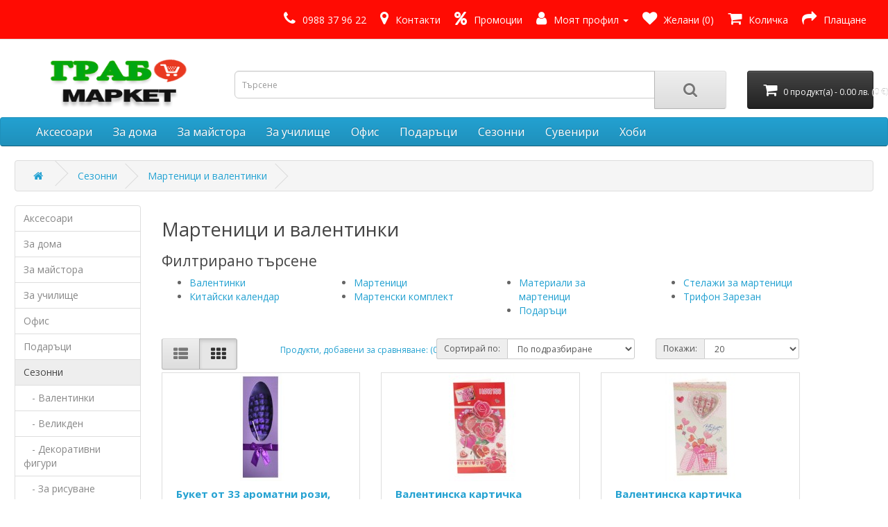

--- FILE ---
content_type: text/html; charset=utf-8
request_url: https://xn--80ace0ch.com/%D1%81%D0%B5%D0%B7%D0%BE%D0%BD%D0%BD%D0%B8-9/%D0%BC%D0%B0%D1%80%D1%82%D0%B5%D0%BD%D0%B8%D1%86%D0%B8-%D0%B8-%D0%B2%D0%B0%D0%BB%D0%B5%D0%BD%D1%82%D0%B8%D0%BD%D0%BA%D0%B8-50
body_size: 9945
content:
<!DOCTYPE html>
<!--[if IE]><![endif]-->
<!--[if IE 8 ]><html dir="ltr" lang="bg" class="ie8"><![endif]-->
<!--[if IE 9 ]><html dir="ltr" lang="bg" class="ie9"><![endif]-->
<!--[if (gt IE 9)|!(IE)]><!-->
<html dir="ltr" lang="bg">
<!--<![endif]-->
<head>
<meta charset="UTF-8" />
<meta name="viewport" content="width=device-width, initial-scale=1">
<meta http-equiv="X-UA-Compatible" content="IE=edge">
<title>Мартеници и валентинки</title>
<base href="https://xn--80ace0ch.com/" />
<script src="catalog/view/javascript/jquery/jquery-2.1.1.min.js" type="40f1c6618ec53db82024444c-text/javascript"></script>
<link href="catalog/view/javascript/bootstrap/css/bootstrap.min.css" rel="stylesheet" media="screen" />
<script src="catalog/view/javascript/bootstrap/js/bootstrap.min.js" type="40f1c6618ec53db82024444c-text/javascript"></script>
<link href="catalog/view/javascript/font-awesome/css/font-awesome.min.css" rel="stylesheet" type="text/css" />
<link href="//fonts.googleapis.com/css?family=Open+Sans:400,400i,300,700" rel="stylesheet" type="text/css" />
<link href="catalog/view/theme/default/stylesheet/stylesheet.css" rel="stylesheet">
<script src="catalog/view/javascript/common.js" type="40f1c6618ec53db82024444c-text/javascript"></script>
<link href="https://xn--80ace0ch.com/мартеници-и-валентинки-50" rel="canonical" />
<link href="https://xn--80ace0ch.com/мартеници-и-валентинки-50?page=2" rel="next" />
<link href="https://xn--80ace0ch.com/image/catalog/cart.png" rel="icon" />
<!-- Google tag (gtag.js) -->
<script async src="https://www.googletagmanager.com/gtag/js?id=UA-44223818-1" type="40f1c6618ec53db82024444c-text/javascript"></script>
<script type="40f1c6618ec53db82024444c-text/javascript">
  window.dataLayer = window.dataLayer || [];
  function gtag(){dataLayer.push(arguments);}
  gtag('js', new Date());

  gtag('config', 'UA-44223818-1');
</script>

<link href="catalog/view/javascript/live_search/live_search.css" rel="stylesheet" type="text/css">
<script src="catalog/view/javascript/live_search/live_search.js" type="40f1c6618ec53db82024444c-text/javascript"></script>
<script type="40f1c6618ec53db82024444c-text/javascript"><!--
$(document).ready(function() {
var options = {"text_view_all_results":"\u0412\u0438\u0436 \u0432\u0441\u0438\u0447\u043a\u0438 \u0440\u0435\u0437\u0443\u043b\u0442\u0430\u0442\u0438    ","text_empty":"\u041d\u0435 \u0431\u044f\u0445\u0430 \u043e\u0442\u043a\u0440\u0438\u0442\u0438 \u043f\u0440\u043e\u0434\u0443\u043a\u0442\u0438, \u043e\u0442\u0433\u043e\u0432\u0430\u0440\u044f\u0449\u0438 \u043d\u0430 \u043a\u0440\u0438\u0442\u0435\u0440\u0438\u0438\u0442\u0435 \u043e\u0442 \u0442\u044a\u0440\u0441\u0435\u043d\u0435\u0442\u043e.","module_live_search_show_image":"1","module_live_search_show_price":"1","module_live_search_show_description":"1","module_live_search_min_length":"1","module_live_search_show_add_button":"1"};
LiveSearchJs.init(options); 
});
//--></script>
</head>

<body>
<nav id="top">
  <div class="container"> 
    
    <div id="top-links" class="nav pull-right">
      <ul class="list-inline">
        <li><a href="tel:0988 37 96 22"><i class="fa fa-phone phone-size"></i></a> <span class="hidden-xs hidden-sm hidden-md phone-size"><a href="tel:0988 37 96 22">0988 37 96 22</a></span></li>

        <li><a href="https://xn--80ace0ch.com/index.php?route=information/contact"><i class="fa fa-map-marker"></i></a> <span class="hidden-xs hidden-sm hidden-md"><a href="https://xn--80ace0ch.com/index.php?route=information/contact">Контакти</a></span></li>

        <li><a href="/index.php?route=product/special"><i class="fa fa-percent"></i></a> <span class="hidden-xs hidden-sm hidden-md"><a href="/index.php?route=product/special">Промоции</a></span></li>
        <li class="dropdown"><a href="https://xn--80ace0ch.com/index.php?route=account/account" title="Моят профил" class="dropdown-toggle" data-toggle="dropdown"><i class="fa fa-user"></i> <span class="hidden-xs hidden-sm hidden-md">Моят профил</span> <span class="caret"></span></a>
          <ul class="dropdown-menu dropdown-menu-right">
                        <li><a href="https://xn--80ace0ch.com/index.php?route=account/register">Регистрирайте се</a></li>
            <li><a href="https://xn--80ace0ch.com/index.php?route=account/login">Влез</a></li>
                      </ul>
        </li>
        <li><a href="https://xn--80ace0ch.com/index.php?route=account/wishlist" id="wishlist-total" title="Желани (0)"><i class="fa fa-heart"></i> <span class="hidden-xs hidden-sm hidden-md">Желани (0)</span></a></li>
        <li><a href="https://xn--80ace0ch.com/index.php?route=checkout/cart" title="Количка"><i class="fa fa-shopping-cart"></i> <span class="hidden-xs hidden-sm hidden-md">Количка</span></a></li>
        <li><a href="https://xn--80ace0ch.com/index.php?route=checkout/checkout" title="Плащане"><i class="fa fa-share"></i> <span class="hidden-xs hidden-sm hidden-md">Плащане</span></a></li>
      </ul>
    </div>
  </div>
</nav>
<header>
  <div class="container">
    <div class="row">
      <div class="col-sm-3">
        <div id="logo"><a href="https://xn--80ace0ch.com/index.php?route=common/home"><img src="https://xn--80ace0ch.com/image/catalog/Logo-BG5.png" title="Грабо маркет - онлайн хипермаркет с много намаления всеки ден" alt="Грабо маркет - онлайн хипермаркет с много намаления всеки ден" class="img-responsive" /></a></div>
      </div>
      <div class="col-sm-7" style="top: 25%;"><div id="search" class="input-group">
  <input type="text" name="search" value="" placeholder="Търсене" class="form-control input-lg" />
  <span class="input-group-btn">
    <button type="button" class="btn btn-default btn-lg"><i class="fa fa-search"></i></button>
  </span>
</div></div>
      <div class="col-sm-2" style="top: 25%;"><div id="cart" class="btn-group btn-block">
  <button type="button" data-toggle="dropdown" data-loading-text="Зареждане..." class="btn btn-inverse btn-block btn-lg dropdown-toggle"><i class="fa fa-shopping-cart"></i> <span id="cart-total">0 продукт(а) - 0.00 лв. (0 €)</span></button>
  <ul class="dropdown-menu pull-right">
        <li>
      <p class="text-center">Вашата количка е празна!</p>
    </li>
      </ul>
</div>
</div>
    </div>
  </div>
</header>
<nav id="menu" class="navbar">
  <div class="container">
    <div class="navbar-header"><span id="category" class="visible-xs">Категории</span>
      <button type="button" class="btn btn-navbar navbar-toggle" data-toggle="collapse" data-target=".navbar-ex1-collapse"><i class="fa fa-bars"></i></button>
    </div>
    <div class="collapse navbar-collapse navbar-ex1-collapse">
      <ul class="nav navbar-nav">
                        <li class="dropdown"><a href="https://xn--80ace0ch.com/аксесоари-4" class="dropdown-toggle" data-toggle="dropdown">Аксесоари</a>
          <div class="dropdown-menu">
            <div class="dropdown-inner">               <ul class="list-unstyled">
                                <li><a href="https://xn--80ace0ch.com/аксесоари-4/бижутерия-24">Бижутерия</a></li>
                                <li><a href="https://xn--80ace0ch.com/аксесоари-4/за-автомобила-398">За автомобила</a></li>
                                <li><a href="https://xn--80ace0ch.com/index.php?route=product/category&amp;path=4_492">За велосипеда</a></li>
                                <li><a href="https://xn--80ace0ch.com/аксесоари-4/аксесоари-за-коса-70">За коса</a></li>
                                <li><a href="https://xn--80ace0ch.com/аксесоари-4/за-мобилни-устройства-29">За мобилни устройства</a></li>
                                <li><a href="https://xn--80ace0ch.com/аксесоари-4/карнавал-28">Карнавал</a></li>
                                <li><a href="https://xn--80ace0ch.com/аксесоари-4/карнавал-397">Карнавал</a></li>
                                <li><a href="https://xn--80ace0ch.com/аксесоари-4/портфейли-и-чанти-26">Портфейли и чанти</a></li>
                                <li><a href="https://xn--80ace0ch.com/аксесоари-4/разни-72">Разни</a></li>
                                <li><a href="https://xn--80ace0ch.com/аксесоари-4/ръкавици-68">Ръкавици и чорапи</a></li>
                                <li><a href="https://xn--80ace0ch.com/аксесоари-4/ръчни-часовници-71">Ръчни часовници</a></li>
                                <li><a href="https://xn--80ace0ch.com/аксесоари-4/чадъри-69">Чадъри</a></li>
                                <li><a href="https://xn--80ace0ch.com/аксесоари-4/чорапи-и-терлици-67">Чорапи и терлици</a></li>
                                <li><a href="https://xn--80ace0ch.com/аксесоари-4/шамбала-25">Шамбала</a></li>
                                <li><a href="https://xn--80ace0ch.com/аксесоари-4/шапки-27">Шапки</a></li>
                              </ul>
              </div>
            <a href="https://xn--80ace0ch.com/аксесоари-4" class="see-all">Виж всички Аксесоари</a> </div>
        </li>
                                <li class="dropdown"><a href="https://xn--80ace0ch.com/за-дома-5" class="dropdown-toggle" data-toggle="dropdown">За дома</a>
          <div class="dropdown-menu">
            <div class="dropdown-inner">               <ul class="list-unstyled">
                                <li><a href="https://xn--80ace0ch.com/за-дома-5/баня-32">Баня</a></li>
                                <li><a href="https://xn--80ace0ch.com/за-дома-5/вакуумиращи-пликове-74">Вакуумиращи пликове</a></li>
                                <li><a href="https://xn--80ace0ch.com/за-дома-5/градинска-мебел-38">Градинска мебел</a></li>
                                <li><a href="https://xn--80ace0ch.com/за-дома-5/декор-35">Декор</a></li>
                                <li><a href="https://xn--80ace0ch.com/за-дома-5/декоративни-цветя-36">Декоративни цветя</a></li>
                                <li><a href="https://xn--80ace0ch.com/за-дома-5/дом-и-градина-39">Дом и градина</a></li>
                                <li><a href="https://xn--80ace0ch.com/за-дома-5/кухня-31">Кухня</a></li>
                                <li><a href="https://xn--80ace0ch.com/за-дома-5/мебели-37">Мебели</a></li>
                                <li><a href="https://xn--80ace0ch.com/за-дома-5/радиа-359">Радиа</a></li>
                                <li><a href="https://xn--80ace0ch.com/за-дома-5/стойки-за-телевизор-73">Стойки за телевизор и DVD</a></li>
                                <li><a href="https://xn--80ace0ch.com/за-дома-5/стоки-за-бита-30">Стоки за бита</a></li>
                                <li><a href="https://xn--80ace0ch.com/за-дома-5/текстил-34">Текстил</a></li>
                                <li><a href="https://xn--80ace0ch.com/за-дома-5/часовници-33">Часовници</a></li>
                              </ul>
              </div>
            <a href="https://xn--80ace0ch.com/за-дома-5" class="see-all">Виж всички За дома</a> </div>
        </li>
                                <li class="dropdown"><a href="https://xn--80ace0ch.com/за-майстора-6" class="dropdown-toggle" data-toggle="dropdown">За майстора</a>
          <div class="dropdown-menu">
            <div class="dropdown-inner">               <ul class="list-unstyled">
                                <li><a href="https://xn--80ace0ch.com/за-майстора-6/инструменти-75">Инструменти</a></li>
                                <li><a href="https://xn--80ace0ch.com/за-майстора-6/крепежни-елементи-78">Крепежни елементи</a></li>
                                <li><a href="https://xn--80ace0ch.com/за-майстора-6/материали-и-компоненти-40">Материали и компоненти</a></li>
                                <li><a href="https://xn--80ace0ch.com/за-майстора-6/мебелен-обков-41">Мебелен обков</a></li>
                                <li><a href="https://xn--80ace0ch.com/за-майстора-6/стелажи-77">Стелажи</a></li>
                                <li><a href="https://xn--80ace0ch.com/за-майстора-6/стълби-79">Стълби</a></li>
                                <li><a href="https://xn--80ace0ch.com/за-майстора-6/фенери-и-лампи-76">Фенери и лампи</a></li>
                              </ul>
              </div>
            <a href="https://xn--80ace0ch.com/за-майстора-6" class="see-all">Виж всички За майстора</a> </div>
        </li>
                                <li class="dropdown"><a href="https://xn--80ace0ch.com/за-училище-1" class="dropdown-toggle" data-toggle="dropdown">За училище</a>
          <div class="dropdown-menu">
            <div class="dropdown-inner">               <ul class="list-unstyled">
                                <li><a href="https://xn--80ace0ch.com/за-училище-1/дъски-437">Дъски</a></li>
                                <li><a href="https://xn--80ace0ch.com/за-училище-1/за-рисуване-12">За рисуване</a></li>
                                <li><a href="https://xn--80ace0ch.com/за-училище-1/калкулатори-62">Калкулатори</a></li>
                                <li><a href="https://xn--80ace0ch.com/за-училище-1/раници-и-мешки-60">Раници и мешки</a></li>
                                <li><a href="https://xn--80ace0ch.com/за-училище-1/тетрадки-и-тефтери-61">Тетрадки и тефтери</a></li>
                                <li><a href="https://xn--80ace0ch.com/за-училище-1/ученически-пособия-10">Ученически пособия</a></li>
                                <li><a href="https://xn--80ace0ch.com/за-училище-1/химикали-и-моливи-11">Химикали и моливи</a></li>
                              </ul>
              </div>
            <a href="https://xn--80ace0ch.com/за-училище-1" class="see-all">Виж всички За училище</a> </div>
        </li>
                                <li class="dropdown"><a href="https://xn--80ace0ch.com/офис-3" class="dropdown-toggle" data-toggle="dropdown">Офис</a>
          <div class="dropdown-menu">
            <div class="dropdown-inner">               <ul class="list-unstyled">
                                <li><a href="https://xn--80ace0ch.com/офис-3/за-рисуване-23">За рисуване</a></li>
                                <li><a href="https://xn--80ace0ch.com/офис-3/калкулатори-65">Калкулатори</a></li>
                                <li><a href="https://xn--80ace0ch.com/офис-3/канцеларски-материали-21">Канцеларски материали</a></li>
                                <li><a href="https://xn--80ace0ch.com/офис-3/средства-за-писане-22">Средства за писане</a></li>
                                <li><a href="https://xn--80ace0ch.com/офис-3/тефтери-64">Тефтери</a></li>
                                <li><a href="https://xn--80ace0ch.com/офис-3/ученически-пособия-66">Ученически пособия</a></li>
                              </ul>
              </div>
            <a href="https://xn--80ace0ch.com/офис-3" class="see-all">Виж всички Офис</a> </div>
        </li>
                                <li class="dropdown"><a href="https://xn--80ace0ch.com/подаръци-7" class="dropdown-toggle" data-toggle="dropdown">Подаръци</a>
          <div class="dropdown-menu">
            <div class="dropdown-inner">               <ul class="list-unstyled">
                                <li><a href="https://xn--80ace0ch.com/подаръци-7/18-плюс-91">18 плюс</a></li>
                                <li><a href="https://xn--80ace0ch.com/подаръци-7/аксесоари-за-подаръци-439">Аксесоари за подаръци</a></li>
                                <li><a href="https://xn--80ace0ch.com/подаръци-7/аксесоари-за-пушачи-82">Аксесоари за пушачи</a></li>
                                <li><a href="https://xn--80ace0ch.com/подаръци-7/вятърни-чанове-86">Вятърни чанове</a></li>
                                <li><a href="https://xn--80ace0ch.com/подаръци-7/игри-85">Игри</a></li>
                                <li><a href="https://xn--80ace0ch.com/подаръци-7/картички-84">Картички</a></li>
                                <li><a href="https://xn--80ace0ch.com/подаръци-7/керамични-кукли-440">Керамични кукли</a></li>
                                <li><a href="https://xn--80ace0ch.com/подаръци-7/кутии-за-бижута-87">Кутии</a></li>
                                <li><a href="https://xn--80ace0ch.com/подаръци-7/манерки-88">Манерки</a></li>
                                <li><a href="https://xn--80ace0ch.com/подаръци-7/опаковки-83">Опаковки</a></li>
                                <li><a href="https://xn--80ace0ch.com/подаръци-7/подаръчни-комплекти-80">Подаръчни комплекти</a></li>
                                <li><a href="https://xn--80ace0ch.com/подаръци-7/поставки-за-вино-81">Поставки за вино</a></li>
                                <li><a href="https://xn--80ace0ch.com/index.php?route=product/category&amp;path=7_469">Разни</a></li>
                                <li><a href="https://xn--80ace0ch.com/подаръци-7/свещници-90">Свещници</a></li>
                                <li><a href="https://xn--80ace0ch.com/index.php?route=product/category&amp;path=7_484">Спинъри</a></li>
                                <li><a href="https://xn--80ace0ch.com/подаръци-7/статуетки-и-купи-425">Статуетки и купи</a></li>
                                <li><a href="https://xn--80ace0ch.com/подаръци-7/часовници-89">Часовници</a></li>
                              </ul>
              </div>
            <a href="https://xn--80ace0ch.com/подаръци-7" class="see-all">Виж всички Подаръци</a> </div>
        </li>
                                <li class="dropdown"><a href="https://xn--80ace0ch.com/сезонни-9" class="dropdown-toggle" data-toggle="dropdown">Сезонни</a>
          <div class="dropdown-menu">
            <div class="dropdown-inner">               <ul class="list-unstyled">
                                <li><a href="https://xn--80ace0ch.com/сезонни-9/валентинки-428">Валентинки</a></li>
                                <li><a href="https://xn--80ace0ch.com/сезонни-9/великден-47">Великден</a></li>
                                <li><a href="https://xn--80ace0ch.com/сезонни-9/декоративни-фигури-423">Декоративни фигури</a></li>
                                <li><a href="https://xn--80ace0ch.com/index.php?route=product/category&amp;path=9_452">За рисуване</a></li>
                                <li><a href="https://xn--80ace0ch.com/сезонни-9/за-училище-357">За училище</a></li>
                                <li><a href="https://xn--80ace0ch.com/сезонни-9/коледа-48">Коледа</a></li>
                                <li><a href="https://xn--80ace0ch.com/сезонни-9/коледна-украса-421">Коледна украса</a></li>
                                <li><a href="https://xn--80ace0ch.com/сезонни-9/коледни-дръвчета-422">Коледни дръвчета</a></li>
                                <li><a href="https://xn--80ace0ch.com/сезонни-9/лято-46">Лято</a></li>
                                <li><a href="https://xn--80ace0ch.com/сезонни-9/мартеници-427">Мартеници</a></li>
                                <li><a href="https://xn--80ace0ch.com/сезонни-9/мартеници-и-валентинки-50">Мартеници и валентинки</a></li>
                                <li><a href="https://xn--80ace0ch.com/index.php?route=product/category&amp;path=9_450">Плажни артикули</a></li>
                                <li><a href="https://xn--80ace0ch.com/index.php?route=product/category&amp;path=9_449">Подаръци</a></li>
                                <li><a href="https://xn--80ace0ch.com/сезонни-9/пролетно-настроение-49">Пролетно настроение</a></li>
                                <li><a href="https://xn--80ace0ch.com/сезонни-9/топли-дрехи-424">Топли дрехи</a></li>
                                <li><a href="https://xn--80ace0ch.com/index.php?route=product/category&amp;path=9_451">Ученически пособия</a></li>
                              </ul>
              </div>
            <a href="https://xn--80ace0ch.com/сезонни-9" class="see-all">Виж всички Сезонни</a> </div>
        </li>
                                <li class="dropdown"><a href="https://xn--80ace0ch.com/сувенири-2" class="dropdown-toggle" data-toggle="dropdown">Сувенири</a>
          <div class="dropdown-menu">
            <div class="dropdown-inner">               <ul class="list-unstyled">
                                <li><a href="https://xn--80ace0ch.com/сувенири-2/български-мотиви-15">Български мотиви</a></li>
                                <li><a href="https://xn--80ace0ch.com/сувенири-2/знамена-436">Знамена</a></li>
                                <li><a href="https://xn--80ace0ch.com/сувенири-2/ключодържатели-18">Ключодържатели</a></li>
                                <li><a href="https://xn--80ace0ch.com/сувенири-2/материали-63">Материали</a></li>
                                <li><a href="https://xn--80ace0ch.com/сувенири-2/мечове-и-ножове-20">Мечове и ножове</a></li>
                                <li><a href="https://xn--80ace0ch.com/сувенири-2/морски-сувенири-16">Морски сувенири</a></li>
                                <li><a href="https://xn--80ace0ch.com/сувенири-2/сувенири-от-дърво-17">Сувенири от дърво</a></li>
                                <li><a href="https://xn--80ace0ch.com/сувенири-2/традиционни-14">Традиционни</a></li>
                                <li><a href="https://xn--80ace0ch.com/сувенири-2/туристически-дестинации-13">Туристически дестинации</a></li>
                                <li><a href="https://xn--80ace0ch.com/сувенири-2/фигурки-19">Фигурки</a></li>
                              </ul>
              </div>
            <a href="https://xn--80ace0ch.com/сувенири-2" class="see-all">Виж всички Сувенири</a> </div>
        </li>
                                <li class="dropdown"><a href="https://xn--80ace0ch.com/хоби-8" class="dropdown-toggle" data-toggle="dropdown">Хоби</a>
          <div class="dropdown-menu">
            <div class="dropdown-inner">               <ul class="list-unstyled">
                                <li><a href="https://xn--80ace0ch.com/хоби-8/аквариуми-и-аксесоари-94">Аквариуми и аксесоари</a></li>
                                <li><a href="https://xn--80ace0ch.com/хоби-8/домашни-любимци-93">Домашни любимци</a></li>
                                <li><a href="https://xn--80ace0ch.com/index.php?route=product/category&amp;path=8_479">За художници</a></li>
                                <li><a href="https://xn--80ace0ch.com/хоби-8/лов-и-риболов-44">Лов и риболов</a></li>
                                <li><a href="https://xn--80ace0ch.com/хоби-8/ножове-92">Ножове</a></li>
                                <li><a href="https://xn--80ace0ch.com/index.php?route=product/category&amp;path=8_446">Опознай света</a></li>
                                <li><a href="https://xn--80ace0ch.com/хоби-8/спорт-43">Спорт</a></li>
                                <li><a href="https://xn--80ace0ch.com/хоби-8/туризъм-45">Туризъм</a></li>
                                <li><a href="https://xn--80ace0ch.com/хоби-8/фотография-42">Фотография</a></li>
                              </ul>
              </div>
            <a href="https://xn--80ace0ch.com/хоби-8" class="see-all">Виж всички Хоби</a> </div>
        </li>
                      </ul>
    </div>
  </div>
</nav>
 

<div id="product-category" class="container">
  <ul class="breadcrumb">
        <li><a href="https://xn--80ace0ch.com/index.php?route=common/home"><i class="fa fa-home"></i></a></li>
        <li><a href="https://xn--80ace0ch.com/сезонни-9">Сезонни</a></li>
        <li><a href="https://xn--80ace0ch.com/сезонни-9/мартеници-и-валентинки-50">Мартеници и валентинки</a></li>
      </ul>
  <div class="row"><aside id="column-left" class="col-sm-2 hidden-xs">
    <div class="list-group">
     <a href="https://xn--80ace0ch.com/аксесоари-4" class="list-group-item">Аксесоари</a>
       <a href="https://xn--80ace0ch.com/за-дома-5" class="list-group-item">За дома</a>
       <a href="https://xn--80ace0ch.com/за-майстора-6" class="list-group-item">За майстора</a>
       <a href="https://xn--80ace0ch.com/за-училище-1" class="list-group-item">За училище</a>
       <a href="https://xn--80ace0ch.com/офис-3" class="list-group-item">Офис</a>
       <a href="https://xn--80ace0ch.com/подаръци-7" class="list-group-item">Подаръци</a>
       
  <a href="https://xn--80ace0ch.com/сезонни-9" class="list-group-item active">Сезонни</a> 
       
  <a href="https://xn--80ace0ch.com/сезонни-9/валентинки-428" class="list-group-item">&nbsp;&nbsp;&nbsp;- Валентинки</a>
       
  <a href="https://xn--80ace0ch.com/сезонни-9/великден-47" class="list-group-item">&nbsp;&nbsp;&nbsp;- Великден</a>
       
  <a href="https://xn--80ace0ch.com/сезонни-9/декоративни-фигури-423" class="list-group-item">&nbsp;&nbsp;&nbsp;- Декоративни фигури</a>
       
  <a href="https://xn--80ace0ch.com/index.php?route=product/category&amp;path=9_452" class="list-group-item">&nbsp;&nbsp;&nbsp;- За рисуване</a>
       
  <a href="https://xn--80ace0ch.com/сезонни-9/за-училище-357" class="list-group-item">&nbsp;&nbsp;&nbsp;- За училище</a>
       
  <a href="https://xn--80ace0ch.com/сезонни-9/коледа-48" class="list-group-item">&nbsp;&nbsp;&nbsp;- Коледа</a>
       
  <a href="https://xn--80ace0ch.com/сезонни-9/коледна-украса-421" class="list-group-item">&nbsp;&nbsp;&nbsp;- Коледна украса</a>
       
  <a href="https://xn--80ace0ch.com/сезонни-9/коледни-дръвчета-422" class="list-group-item">&nbsp;&nbsp;&nbsp;- Коледни дръвчета</a>
       
  <a href="https://xn--80ace0ch.com/сезонни-9/лято-46" class="list-group-item">&nbsp;&nbsp;&nbsp;- Лято</a>
       
  <a href="https://xn--80ace0ch.com/сезонни-9/мартеници-427" class="list-group-item">&nbsp;&nbsp;&nbsp;- Мартеници</a>
        <a href="https://xn--80ace0ch.com/сезонни-9/мартеници-и-валентинки-50" class="list-group-item active">&nbsp;&nbsp;&nbsp;- Мартеници и валентинки</a> 
       
  <a href="https://xn--80ace0ch.com/index.php?route=product/category&amp;path=9_450" class="list-group-item">&nbsp;&nbsp;&nbsp;- Плажни артикули</a>
       
  <a href="https://xn--80ace0ch.com/index.php?route=product/category&amp;path=9_449" class="list-group-item">&nbsp;&nbsp;&nbsp;- Подаръци</a>
       
  <a href="https://xn--80ace0ch.com/сезонни-9/пролетно-настроение-49" class="list-group-item">&nbsp;&nbsp;&nbsp;- Пролетно настроение</a>
       
  <a href="https://xn--80ace0ch.com/сезонни-9/топли-дрехи-424" class="list-group-item">&nbsp;&nbsp;&nbsp;- Топли дрехи</a>
       
  <a href="https://xn--80ace0ch.com/index.php?route=product/category&amp;path=9_451" class="list-group-item">&nbsp;&nbsp;&nbsp;- Ученически пособия</a>
             <a href="https://xn--80ace0ch.com/сувенири-2" class="list-group-item">Сувенири</a>
       <a href="https://xn--80ace0ch.com/хоби-8" class="list-group-item">Хоби</a>
    </div>

  </aside>

                <div id="content" class="col-sm-9">
      <h2>Мартеници и валентинки</h2>
                  <h3>Филтрирано търсене</h3>
            <div class="row">        <div class="col-sm-3">
          <ul>
                        <li><a href="https://xn--80ace0ch.com/сезонни-9/мартеници-и-валентинки-50/валентинки-56">Валентинки</a></li>
                        <li><a href="https://xn--80ace0ch.com/сезонни-9/мартеници-и-валентинки-50/китайски-календар-384">Китайски календар</a></li>
                      </ul>
        </div>
                <div class="col-sm-3">
          <ul>
                        <li><a href="https://xn--80ace0ch.com/сезонни-9/мартеници-и-валентинки-50/мартеници-55">Мартеници</a></li>
                        <li><a href="https://xn--80ace0ch.com/сезонни-9/мартеници-и-валентинки-50/мартенски-комплект-308">Мартенски комплект</a></li>
                      </ul>
        </div>
                <div class="col-sm-3">
          <ul>
                        <li><a href="https://xn--80ace0ch.com/сезонни-9/мартеници-и-валентинки-50/материали-за-мартеници-59">Материали за мартеници</a></li>
                        <li><a href="https://xn--80ace0ch.com/сезонни-9/мартеници-и-валентинки-50/подаръци-57">Подаръци</a></li>
                      </ul>
        </div>
                <div class="col-sm-3">
          <ul>
                        <li><a href="https://xn--80ace0ch.com/сезонни-9/мартеници-и-валентинки-50/стелажи-за-мартеници-309">Стелажи за мартеници</a></li>
                        <li><a href="https://xn--80ace0ch.com/сезонни-9/мартеници-и-валентинки-50/трифон-зарезан-58">Трифон Зарезан</a></li>
                      </ul>
        </div>
        </div>
      <br/>
                        <div class="row">
        <div class="col-md-2 col-sm-6 hidden-xs">
          <div class="btn-group btn-group-sm">
            <button type="button" id="list-view" class="btn btn-default" data-toggle="tooltip" title="Списък"><i class="fa fa-th-list"></i></button>
            <button type="button" id="grid-view" class="btn btn-default" data-toggle="tooltip" title="Решетка"><i class="fa fa-th"></i></button>
          </div>
        </div>
        <div class="col-md-3 col-sm-6">
          <div class="form-group"><a href="https://xn--80ace0ch.com/index.php?route=product/compare" id="compare-total" class="btn btn-link">Продукти, добавени за сравняване: (0)</a></div>
        </div>
        <div class="col-md-4 col-xs-6">
          <div class="form-group input-group input-group-sm">
            <label class="input-group-addon" for="input-sort">Сортирай по:</label>
            <select id="input-sort" class="form-control" onchange="if (!window.__cfRLUnblockHandlers) return false; location = this.value;" data-cf-modified-40f1c6618ec53db82024444c-="">
                                          <option value="http://xn--80ace0ch.com/сезонни-9/мартеници-и-валентинки-50?sort=p.sort_order&amp;order=ASC" selected="selected">По подразбиране</option>
                                                        <option value="http://xn--80ace0ch.com/сезонни-9/мартеници-и-валентинки-50?sort=pd.name&amp;order=ASC">Име (А - Я)</option>
                                                        <option value="http://xn--80ace0ch.com/сезонни-9/мартеници-и-валентинки-50?sort=pd.name&amp;order=DESC">Име (Я - А)</option>
                                                        <option value="http://xn--80ace0ch.com/сезонни-9/мартеници-и-валентинки-50?sort=p.price&amp;order=ASC">Цена (възх.)</option>
                                                        <option value="http://xn--80ace0ch.com/сезонни-9/мартеници-и-валентинки-50?sort=p.price&amp;order=DESC">Цена (низх.)</option>
                                                        <option value="http://xn--80ace0ch.com/сезонни-9/мартеници-и-валентинки-50?sort=rating&amp;order=DESC">Рейтинг (низх.)</option>
                                                        <option value="http://xn--80ace0ch.com/сезонни-9/мартеници-и-валентинки-50?sort=rating&amp;order=ASC">Рейтинг (възх.)</option>
                                                        <option value="http://xn--80ace0ch.com/сезонни-9/мартеници-и-валентинки-50?sort=p.model&amp;order=ASC">Модел (А - Я)</option>
                                                        <option value="http://xn--80ace0ch.com/сезонни-9/мартеници-и-валентинки-50?sort=p.model&amp;order=DESC">Модел (Я - А)</option>
                                        </select>
          </div>
        </div>
        <div class="col-md-3 col-xs-6">
          <div class="form-group input-group input-group-sm">
            <label class="input-group-addon" for="input-limit">Покажи:</label>
            <select id="input-limit" class="form-control" onchange="if (!window.__cfRLUnblockHandlers) return false; location = this.value;" data-cf-modified-40f1c6618ec53db82024444c-="">
                                          <option value="http://xn--80ace0ch.com/сезонни-9/мартеници-и-валентинки-50?limit=20" selected="selected">20</option>
                                                        <option value="http://xn--80ace0ch.com/сезонни-9/мартеници-и-валентинки-50?limit=25">25</option>
                                                        <option value="http://xn--80ace0ch.com/сезонни-9/мартеници-и-валентинки-50?limit=50">50</option>
                                                        <option value="http://xn--80ace0ch.com/сезонни-9/мартеници-и-валентинки-50?limit=75">75</option>
                                                        <option value="http://xn--80ace0ch.com/сезонни-9/мартеници-и-валентинки-50?limit=100">100</option>
                                        </select>
          </div>
        </div>
      </div>
      <div class="row">         <div class="product-layout product-list col-xs-12">
          <div class="product-thumb">
            <div class="image"><a href="https://xn--80ace0ch.com/сезонни-9/мартеници-и-валентинки-50/букет-от-33-ароматни-рози-красиво-аранжирани-в-цветна-кутия-22474"><img src="https://xn--80ace0ch.com/image/cache/catalog/images/41922_buket_cwetq-(3)_big-156x156.jpg" alt="Букет от 33 ароматни рози, красиво аранжирани в цветна кутия" title="Букет от 33 ароматни рози, красиво аранжирани в цветна кутия" class="img-responsive" /></a></div>
            <div>
              <div class="caption">
                <h4><a href="https://xn--80ace0ch.com/сезонни-9/мартеници-и-валентинки-50/букет-от-33-ароматни-рози-красиво-аранжирани-в-цветна-кутия-22474">Букет от 33 ароматни рози, красиво аранжирани в цветна кутия</a></h4>
                <p>Букет от 33 ароматни рози, красиво аранжирани в цветна кутия. Подходящ подарък за Деня на влюбените...</p>
                                <p class="price">                   71.94 лв. (36.78 €)
                                     </p>
                                 </div>
              <div class="button-group">
                <button type="button" onclick="if (!window.__cfRLUnblockHandlers) return false; cart.add('22474', '1');" data-cf-modified-40f1c6618ec53db82024444c-=""><i class="fa fa-shopping-cart"></i> <span class="hidden-xs hidden-sm hidden-md">Купи</span></button>
                <button type="button" data-toggle="tooltip" title="Добави в желани" onclick="if (!window.__cfRLUnblockHandlers) return false; wishlist.add('22474');" data-cf-modified-40f1c6618ec53db82024444c-=""><i class="fa fa-heart"></i></button>
                <button type="button" data-toggle="tooltip" title="Добави за сравняване" onclick="if (!window.__cfRLUnblockHandlers) return false; compare.add('22474');" data-cf-modified-40f1c6618ec53db82024444c-=""><i class="fa fa-exchange"></i></button>
              </div>
            </div>
          </div>
        </div>
                <div class="product-layout product-list col-xs-12">
          <div class="product-thumb">
            <div class="image"><a href="https://xn--80ace0ch.com/сезонни-9/мартеници-и-валентинки-50/валентинска-картичка-декорирана-с-брокат-и-3d-елементи-рози-сърца-и-надпис-i-love-you-20741"><img src="https://xn--80ace0ch.com/image/cache/catalog/images/41884_kartichka-(3)_big-156x156.jpg" alt="Валентинска картичка декорирана с брокат и 3D елементи - рози, сърца и надпис I love you" title="Валентинска картичка декорирана с брокат и 3D елементи - рози, сърца и надпис I love you" class="img-responsive" /></a></div>
            <div>
              <div class="caption">
                <h4><a href="https://xn--80ace0ch.com/сезонни-9/мартеници-и-валентинки-50/валентинска-картичка-декорирана-с-брокат-и-3d-елементи-рози-сърца-и-надпис-i-love-you-20741">Валентинска картичка декорирана с брокат и 3D елементи - рози, сърца и надпис I love you</a></h4>
                <p>Валентинска картичка декорирана с брокат и 3D елементи - рози, сърца и надпис I love you. Картичката..</p>
                                <p class="price">                   1.26 лв. (0.64 €)
                                     </p>
                                 </div>
              <div class="button-group">
                <button type="button" onclick="if (!window.__cfRLUnblockHandlers) return false; cart.add('20741', '1');" data-cf-modified-40f1c6618ec53db82024444c-=""><i class="fa fa-shopping-cart"></i> <span class="hidden-xs hidden-sm hidden-md">Купи</span></button>
                <button type="button" data-toggle="tooltip" title="Добави в желани" onclick="if (!window.__cfRLUnblockHandlers) return false; wishlist.add('20741');" data-cf-modified-40f1c6618ec53db82024444c-=""><i class="fa fa-heart"></i></button>
                <button type="button" data-toggle="tooltip" title="Добави за сравняване" onclick="if (!window.__cfRLUnblockHandlers) return false; compare.add('20741');" data-cf-modified-40f1c6618ec53db82024444c-=""><i class="fa fa-exchange"></i></button>
              </div>
            </div>
          </div>
        </div>
                <div class="product-layout product-list col-xs-12">
          <div class="product-thumb">
            <div class="image"><a href="https://xn--80ace0ch.com/сезонни-9/мартеници-и-валентинки-50/валентинска-картичка-декорирана-с-брокат-и-3d-елементи-сърца-20740"><img src="https://xn--80ace0ch.com/image/cache/catalog/images/41887_kartichka-(3)_big-156x156.jpg" alt="Валентинска картичка декорирана с брокат и 3D елементи - сърца" title="Валентинска картичка декорирана с брокат и 3D елементи - сърца" class="img-responsive" /></a></div>
            <div>
              <div class="caption">
                <h4><a href="https://xn--80ace0ch.com/сезонни-9/мартеници-и-валентинки-50/валентинска-картичка-декорирана-с-брокат-и-3d-елементи-сърца-20740">Валентинска картичка декорирана с брокат и 3D елементи - сърца</a></h4>
                <p>Валентинска картичка декорирана с брокат и 3D елементи - сърца. Картичката е с възможност за писане ..</p>
                                <p class="price">                   1.26 лв. (0.64 €)
                                     </p>
                                 </div>
              <div class="button-group">
                <button type="button" onclick="if (!window.__cfRLUnblockHandlers) return false; cart.add('20740', '1');" data-cf-modified-40f1c6618ec53db82024444c-=""><i class="fa fa-shopping-cart"></i> <span class="hidden-xs hidden-sm hidden-md">Купи</span></button>
                <button type="button" data-toggle="tooltip" title="Добави в желани" onclick="if (!window.__cfRLUnblockHandlers) return false; wishlist.add('20740');" data-cf-modified-40f1c6618ec53db82024444c-=""><i class="fa fa-heart"></i></button>
                <button type="button" data-toggle="tooltip" title="Добави за сравняване" onclick="if (!window.__cfRLUnblockHandlers) return false; compare.add('20740');" data-cf-modified-40f1c6618ec53db82024444c-=""><i class="fa fa-exchange"></i></button>
              </div>
            </div>
          </div>
        </div>
                <div class="product-layout product-list col-xs-12">
          <div class="product-thumb">
            <div class="image"><a href="https://xn--80ace0ch.com/сезонни-9/мартеници-и-валентинки-50/валентинска-подаръчна-торбичка-с-брокат-сърца-20730"><img src="https://xn--80ace0ch.com/image/cache/catalog/images/41771_torbichka-(3)_big-156x156.jpg" alt="Валентинска подаръчна торбичка с брокат - сърца" title="Валентинска подаръчна торбичка с брокат - сърца" class="img-responsive" /></a></div>
            <div>
              <div class="caption">
                <h4><a href="https://xn--80ace0ch.com/сезонни-9/мартеници-и-валентинки-50/валентинска-подаръчна-торбичка-с-брокат-сърца-20730">Валентинска подаръчна торбичка с брокат - сърца</a></h4>
                <p>Валентинска подаръчна торбичка с брокат - сърца. Изработена от картон. Размери: 15х13.5х6.5см. Разли..</p>
                                <p class="price">                   1.94 лв. (0.99 €)
                                     </p>
                                 </div>
              <div class="button-group">
                <button type="button" onclick="if (!window.__cfRLUnblockHandlers) return false; cart.add('20730', '1');" data-cf-modified-40f1c6618ec53db82024444c-=""><i class="fa fa-shopping-cart"></i> <span class="hidden-xs hidden-sm hidden-md">Купи</span></button>
                <button type="button" data-toggle="tooltip" title="Добави в желани" onclick="if (!window.__cfRLUnblockHandlers) return false; wishlist.add('20730');" data-cf-modified-40f1c6618ec53db82024444c-=""><i class="fa fa-heart"></i></button>
                <button type="button" data-toggle="tooltip" title="Добави за сравняване" onclick="if (!window.__cfRLUnblockHandlers) return false; compare.add('20730');" data-cf-modified-40f1c6618ec53db82024444c-=""><i class="fa fa-exchange"></i></button>
              </div>
            </div>
          </div>
        </div>
                <div class="product-layout product-list col-xs-12">
          <div class="product-thumb">
            <div class="image"><a href="https://xn--80ace0ch.com/сезонни-9/мартеници-и-валентинки-50/валентинска-подаръчна-торбичка-с-брокат-сърца-20728"><img src="https://xn--80ace0ch.com/image/cache/catalog/images/41773_torbichka-(2)_big-156x156.jpg" alt="Валентинска подаръчна торбичка с брокат - сърца" title="Валентинска подаръчна торбичка с брокат - сърца" class="img-responsive" /></a></div>
            <div>
              <div class="caption">
                <h4><a href="https://xn--80ace0ch.com/сезонни-9/мартеници-и-валентинки-50/валентинска-подаръчна-торбичка-с-брокат-сърца-20728">Валентинска подаръчна торбичка с брокат - сърца</a></h4>
                <p>Валентинска подаръчна торбичка с брокат - сърца. Изработена от картон. Размери: 34х27х9см. Различни ..</p>
                                <p class="price">                   3.78 лв. (1.93 €)
                                     </p>
                                 </div>
              <div class="button-group">
                <button type="button" onclick="if (!window.__cfRLUnblockHandlers) return false; cart.add('20728', '1');" data-cf-modified-40f1c6618ec53db82024444c-=""><i class="fa fa-shopping-cart"></i> <span class="hidden-xs hidden-sm hidden-md">Купи</span></button>
                <button type="button" data-toggle="tooltip" title="Добави в желани" onclick="if (!window.__cfRLUnblockHandlers) return false; wishlist.add('20728');" data-cf-modified-40f1c6618ec53db82024444c-=""><i class="fa fa-heart"></i></button>
                <button type="button" data-toggle="tooltip" title="Добави за сравняване" onclick="if (!window.__cfRLUnblockHandlers) return false; compare.add('20728');" data-cf-modified-40f1c6618ec53db82024444c-=""><i class="fa fa-exchange"></i></button>
              </div>
            </div>
          </div>
        </div>
                <div class="product-layout product-list col-xs-12">
          <div class="product-thumb">
            <div class="image"><a href="https://xn--80ace0ch.com/сезонни-9/мартеници-и-валентинки-50/валентинска-подаръчна-торбичка-с-брокат-сърца-20729"><img src="https://xn--80ace0ch.com/image/cache/catalog/images/41772_torbichka-(4)_big-156x156.jpg" alt="Валентинска подаръчна торбичка с брокат - сърца" title="Валентинска подаръчна торбичка с брокат - сърца" class="img-responsive" /></a></div>
            <div>
              <div class="caption">
                <h4><a href="https://xn--80ace0ch.com/сезонни-9/мартеници-и-валентинки-50/валентинска-подаръчна-торбичка-с-брокат-сърца-20729">Валентинска подаръчна торбичка с брокат - сърца</a></h4>
                <p>Валентинска подаръчна торбичка с брокат - сърца. Изработена от картон. Размери: 20х16х8см. Различни ..</p>
                                <p class="price">                   2.21 лв. (1.13 €)
                                     </p>
                                 </div>
              <div class="button-group">
                <button type="button" onclick="if (!window.__cfRLUnblockHandlers) return false; cart.add('20729', '1');" data-cf-modified-40f1c6618ec53db82024444c-=""><i class="fa fa-shopping-cart"></i> <span class="hidden-xs hidden-sm hidden-md">Купи</span></button>
                <button type="button" data-toggle="tooltip" title="Добави в желани" onclick="if (!window.__cfRLUnblockHandlers) return false; wishlist.add('20729');" data-cf-modified-40f1c6618ec53db82024444c-=""><i class="fa fa-heart"></i></button>
                <button type="button" data-toggle="tooltip" title="Добави за сравняване" onclick="if (!window.__cfRLUnblockHandlers) return false; compare.add('20729');" data-cf-modified-40f1c6618ec53db82024444c-=""><i class="fa fa-exchange"></i></button>
              </div>
            </div>
          </div>
        </div>
                <div class="product-layout product-list col-xs-12">
          <div class="product-thumb">
            <div class="image"><a href="https://xn--80ace0ch.com/сезонни-9/мартеници-и-валентинки-50/гравирана-магнитна-фигурка-горила-и-надпис-година-на-маймуната-23958"><img src="https://xn--80ace0ch.com/image/cache/catalog/images/70119_suveniren_magnit-(3)_big-156x156.jpg" alt="Гравирана магнитна фигурка - горила и надпис - Година на маймуната" title="Гравирана магнитна фигурка - горила и надпис - Година на маймуната" class="img-responsive" /></a></div>
            <div>
              <div class="caption">
                <h4><a href="https://xn--80ace0ch.com/сезонни-9/мартеници-и-валентинки-50/гравирана-магнитна-фигурка-горила-и-надпис-година-на-маймуната-23958">Гравирана магнитна фигурка - горила и надпис - Година на маймуната</a></h4>
                <p>Гравирана магнитна фигурка - горила и надпис - Година на маймуната. Изработена от дърво. Размери - 6..</p>
                                <p class="price">                   1.35 лв. (0.69 €)
                                     </p>
                                 </div>
              <div class="button-group">
                <button type="button" onclick="if (!window.__cfRLUnblockHandlers) return false; cart.add('23958', '1');" data-cf-modified-40f1c6618ec53db82024444c-=""><i class="fa fa-shopping-cart"></i> <span class="hidden-xs hidden-sm hidden-md">Купи</span></button>
                <button type="button" data-toggle="tooltip" title="Добави в желани" onclick="if (!window.__cfRLUnblockHandlers) return false; wishlist.add('23958');" data-cf-modified-40f1c6618ec53db82024444c-=""><i class="fa fa-heart"></i></button>
                <button type="button" data-toggle="tooltip" title="Добави за сравняване" onclick="if (!window.__cfRLUnblockHandlers) return false; compare.add('23958');" data-cf-modified-40f1c6618ec53db82024444c-=""><i class="fa fa-exchange"></i></button>
              </div>
            </div>
          </div>
        </div>
                <div class="product-layout product-list col-xs-12">
          <div class="product-thumb">
            <div class="image"><a href="https://xn--80ace0ch.com/сезонни-9/мартеници-и-валентинки-50?product_id=24869"><img src="https://xn--80ace0ch.com/image/cache/catalog/images/70215_petle_2017-(1)_big-156x156.jpg" alt="Гравирана магнитна фигурка - забавен петел с надпис 2017" title="Гравирана магнитна фигурка - забавен петел с надпис 2017" class="img-responsive" /></a></div>
            <div>
              <div class="caption">
                <h4><a href="https://xn--80ace0ch.com/сезонни-9/мартеници-и-валентинки-50?product_id=24869">Гравирана магнитна фигурка - забавен петел с надпис 2017</a></h4>
                <p>Гравирана магнитна фигурка - забавен петел с надпис 2017. Изработена от дърво. Размер - 7.5х8.5 см...</p>
                                <p class="price">                   2.03 лв. (1.04 €)
                                     </p>
                                 </div>
              <div class="button-group">
                <button type="button" onclick="if (!window.__cfRLUnblockHandlers) return false; cart.add('24869', '1');" data-cf-modified-40f1c6618ec53db82024444c-=""><i class="fa fa-shopping-cart"></i> <span class="hidden-xs hidden-sm hidden-md">Купи</span></button>
                <button type="button" data-toggle="tooltip" title="Добави в желани" onclick="if (!window.__cfRLUnblockHandlers) return false; wishlist.add('24869');" data-cf-modified-40f1c6618ec53db82024444c-=""><i class="fa fa-heart"></i></button>
                <button type="button" data-toggle="tooltip" title="Добави за сравняване" onclick="if (!window.__cfRLUnblockHandlers) return false; compare.add('24869');" data-cf-modified-40f1c6618ec53db82024444c-=""><i class="fa fa-exchange"></i></button>
              </div>
            </div>
          </div>
        </div>
                <div class="product-layout product-list col-xs-12">
          <div class="product-thumb">
            <div class="image"><a href="https://xn--80ace0ch.com/сезонни-9/мартеници-и-валентинки-50/гравирана-магнитна-фигурка-шимпанзе-23954"><img src="https://xn--80ace0ch.com/image/cache/catalog/images/70125_magnitna_figurka_sasho-(2)_big-156x156.jpg" alt="Гравирана магнитна фигурка - шимпанзе" title="Гравирана магнитна фигурка - шимпанзе" class="img-responsive" /></a></div>
            <div>
              <div class="caption">
                <h4><a href="https://xn--80ace0ch.com/сезонни-9/мартеници-и-валентинки-50/гравирана-магнитна-фигурка-шимпанзе-23954">Гравирана магнитна фигурка - шимпанзе</a></h4>
                <p>Гравирана магнитна фигурка - шимпанзе. Върху плочката е гравирано "Година на маймуна" и "Сашо". Изра..</p>
                                <p class="price">                   1.85 лв. (0.94 €)
                                     </p>
                                 </div>
              <div class="button-group">
                <button type="button" onclick="if (!window.__cfRLUnblockHandlers) return false; cart.add('23954', '1');" data-cf-modified-40f1c6618ec53db82024444c-=""><i class="fa fa-shopping-cart"></i> <span class="hidden-xs hidden-sm hidden-md">Купи</span></button>
                <button type="button" data-toggle="tooltip" title="Добави в желани" onclick="if (!window.__cfRLUnblockHandlers) return false; wishlist.add('23954');" data-cf-modified-40f1c6618ec53db82024444c-=""><i class="fa fa-heart"></i></button>
                <button type="button" data-toggle="tooltip" title="Добави за сравняване" onclick="if (!window.__cfRLUnblockHandlers) return false; compare.add('23954');" data-cf-modified-40f1c6618ec53db82024444c-=""><i class="fa fa-exchange"></i></button>
              </div>
            </div>
          </div>
        </div>
                <div class="product-layout product-list col-xs-12">
          <div class="product-thumb">
            <div class="image"><a href="https://xn--80ace0ch.com/сезонни-9/мартеници-и-валентинки-50/гравирана-магнитна-фигурка-шимпанзе-23949"><img src="https://xn--80ace0ch.com/image/cache/catalog/images/70130_magnitna_figurka-(5)_big-156x156.jpg" alt="Гравирана магнитна фигурка - шимпанзе" title="Гравирана магнитна фигурка - шимпанзе" class="img-responsive" /></a></div>
            <div>
              <div class="caption">
                <h4><a href="https://xn--80ace0ch.com/сезонни-9/мартеници-и-валентинки-50/гравирана-магнитна-фигурка-шимпанзе-23949">Гравирана магнитна фигурка - шимпанзе</a></h4>
                <p>Гравирана магнитна фигурка - шимпанзе. Върху плочката е гравирано "Година на маймуна" и "Данчо". Изр..</p>
                                <p class="price">                   1.85 лв. (0.94 €)
                                     </p>
                                 </div>
              <div class="button-group">
                <button type="button" onclick="if (!window.__cfRLUnblockHandlers) return false; cart.add('23949', '1');" data-cf-modified-40f1c6618ec53db82024444c-=""><i class="fa fa-shopping-cart"></i> <span class="hidden-xs hidden-sm hidden-md">Купи</span></button>
                <button type="button" data-toggle="tooltip" title="Добави в желани" onclick="if (!window.__cfRLUnblockHandlers) return false; wishlist.add('23949');" data-cf-modified-40f1c6618ec53db82024444c-=""><i class="fa fa-heart"></i></button>
                <button type="button" data-toggle="tooltip" title="Добави за сравняване" onclick="if (!window.__cfRLUnblockHandlers) return false; compare.add('23949');" data-cf-modified-40f1c6618ec53db82024444c-=""><i class="fa fa-exchange"></i></button>
              </div>
            </div>
          </div>
        </div>
                <div class="product-layout product-list col-xs-12">
          <div class="product-thumb">
            <div class="image"><a href="https://xn--80ace0ch.com/сезонни-9/мартеници-и-валентинки-50/гравирана-магнитна-фигурка-шимпанзе-23955"><img src="https://xn--80ace0ch.com/image/cache/catalog/images/70124_magnitna_figurka-(2)_big-156x156.jpg" alt="Гравирана магнитна фигурка - шимпанзе" title="Гравирана магнитна фигурка - шимпанзе" class="img-responsive" /></a></div>
            <div>
              <div class="caption">
                <h4><a href="https://xn--80ace0ch.com/сезонни-9/мартеници-и-валентинки-50/гравирана-магнитна-фигурка-шимпанзе-23955">Гравирана магнитна фигурка - шимпанзе</a></h4>
                <p>Гравирана магнитна фигурка - шимпанзе. Изработена от дърво.Размери - 55х65 мм...</p>
                                <p class="price">                   1.26 лв. (0.64 €)
                                     </p>
                                 </div>
              <div class="button-group">
                <button type="button" onclick="if (!window.__cfRLUnblockHandlers) return false; cart.add('23955', '1');" data-cf-modified-40f1c6618ec53db82024444c-=""><i class="fa fa-shopping-cart"></i> <span class="hidden-xs hidden-sm hidden-md">Купи</span></button>
                <button type="button" data-toggle="tooltip" title="Добави в желани" onclick="if (!window.__cfRLUnblockHandlers) return false; wishlist.add('23955');" data-cf-modified-40f1c6618ec53db82024444c-=""><i class="fa fa-heart"></i></button>
                <button type="button" data-toggle="tooltip" title="Добави за сравняване" onclick="if (!window.__cfRLUnblockHandlers) return false; compare.add('23955');" data-cf-modified-40f1c6618ec53db82024444c-=""><i class="fa fa-exchange"></i></button>
              </div>
            </div>
          </div>
        </div>
                <div class="product-layout product-list col-xs-12">
          <div class="product-thumb">
            <div class="image"><a href="https://xn--80ace0ch.com/сезонни-9/мартеници-и-валентинки-50/гравирана-магнитна-фигурка-шимпанзе-23950"><img src="https://xn--80ace0ch.com/image/cache/catalog/images/70129_magnitna_figurka-(4)_big-156x156.jpg" alt="Гравирана магнитна фигурка - шимпанзе" title="Гравирана магнитна фигурка - шимпанзе" class="img-responsive" /></a></div>
            <div>
              <div class="caption">
                <h4><a href="https://xn--80ace0ch.com/сезонни-9/мартеници-и-валентинки-50/гравирана-магнитна-фигурка-шимпанзе-23950">Гравирана магнитна фигурка - шимпанзе</a></h4>
                <p>Гравирана магнитна фигурка - шимпанзе. Върху плочката е гравирано "Година на маймуна" и "Митко". Изр..</p>
                                <p class="price">                   1.85 лв. (0.94 €)
                                     </p>
                                 </div>
              <div class="button-group">
                <button type="button" onclick="if (!window.__cfRLUnblockHandlers) return false; cart.add('23950', '1');" data-cf-modified-40f1c6618ec53db82024444c-=""><i class="fa fa-shopping-cart"></i> <span class="hidden-xs hidden-sm hidden-md">Купи</span></button>
                <button type="button" data-toggle="tooltip" title="Добави в желани" onclick="if (!window.__cfRLUnblockHandlers) return false; wishlist.add('23950');" data-cf-modified-40f1c6618ec53db82024444c-=""><i class="fa fa-heart"></i></button>
                <button type="button" data-toggle="tooltip" title="Добави за сравняване" onclick="if (!window.__cfRLUnblockHandlers) return false; compare.add('23950');" data-cf-modified-40f1c6618ec53db82024444c-=""><i class="fa fa-exchange"></i></button>
              </div>
            </div>
          </div>
        </div>
                <div class="product-layout product-list col-xs-12">
          <div class="product-thumb">
            <div class="image"><a href="https://xn--80ace0ch.com/сезонни-9/мартеници-и-валентинки-50/гравирана-магнитна-фигурка-шимпанзе-23956"><img src="https://xn--80ace0ch.com/image/cache/catalog/images/70121_magniten_suwenir-(2)_big-156x156.jpg" alt="Гравирана магнитна фигурка - шимпанзе" title="Гравирана магнитна фигурка - шимпанзе" class="img-responsive" /></a></div>
            <div>
              <div class="caption">
                <h4><a href="https://xn--80ace0ch.com/сезонни-9/мартеници-и-валентинки-50/гравирана-магнитна-фигурка-шимпанзе-23956">Гравирана магнитна фигурка - шимпанзе</a></h4>
                <p>Гравирана магнитна фигурка - шимпанзе. Изработена от дърво. Размер - 34х60 мм...</p>
                                <p class="price">                   1.31 лв. (0.67 €)
                                     </p>
                                 </div>
              <div class="button-group">
                <button type="button" onclick="if (!window.__cfRLUnblockHandlers) return false; cart.add('23956', '1');" data-cf-modified-40f1c6618ec53db82024444c-=""><i class="fa fa-shopping-cart"></i> <span class="hidden-xs hidden-sm hidden-md">Купи</span></button>
                <button type="button" data-toggle="tooltip" title="Добави в желани" onclick="if (!window.__cfRLUnblockHandlers) return false; wishlist.add('23956');" data-cf-modified-40f1c6618ec53db82024444c-=""><i class="fa fa-heart"></i></button>
                <button type="button" data-toggle="tooltip" title="Добави за сравняване" onclick="if (!window.__cfRLUnblockHandlers) return false; compare.add('23956');" data-cf-modified-40f1c6618ec53db82024444c-=""><i class="fa fa-exchange"></i></button>
              </div>
            </div>
          </div>
        </div>
                <div class="product-layout product-list col-xs-12">
          <div class="product-thumb">
            <div class="image"><a href="https://xn--80ace0ch.com/сезонни-9/мартеници-и-валентинки-50/гравирана-магнитна-фигурка-шимпанзе-23957"><img src="https://xn--80ace0ch.com/image/cache/catalog/images/70120_suveniren_magnit-(2)_big-156x156.jpg" alt="Гравирана магнитна фигурка - шимпанзе" title="Гравирана магнитна фигурка - шимпанзе" class="img-responsive" /></a></div>
            <div>
              <div class="caption">
                <h4><a href="https://xn--80ace0ch.com/сезонни-9/мартеници-и-валентинки-50/гравирана-магнитна-фигурка-шимпанзе-23957">Гравирана магнитна фигурка - шимпанзе</a></h4>
                <p>Гравирана магнитна фигурка - шимпанзе. Изработена от дърво. Диаметър - 59 мм...</p>
                                <p class="price">                   1.35 лв. (0.69 €)
                                     </p>
                                 </div>
              <div class="button-group">
                <button type="button" onclick="if (!window.__cfRLUnblockHandlers) return false; cart.add('23957', '1');" data-cf-modified-40f1c6618ec53db82024444c-=""><i class="fa fa-shopping-cart"></i> <span class="hidden-xs hidden-sm hidden-md">Купи</span></button>
                <button type="button" data-toggle="tooltip" title="Добави в желани" onclick="if (!window.__cfRLUnblockHandlers) return false; wishlist.add('23957');" data-cf-modified-40f1c6618ec53db82024444c-=""><i class="fa fa-heart"></i></button>
                <button type="button" data-toggle="tooltip" title="Добави за сравняване" onclick="if (!window.__cfRLUnblockHandlers) return false; compare.add('23957');" data-cf-modified-40f1c6618ec53db82024444c-=""><i class="fa fa-exchange"></i></button>
              </div>
            </div>
          </div>
        </div>
                <div class="product-layout product-list col-xs-12">
          <div class="product-thumb">
            <div class="image"><a href="https://xn--80ace0ch.com/сезонни-9/мартеници-и-валентинки-50/гравирана-магнитна-фигурка-шимпанзе-23952"><img src="https://xn--80ace0ch.com/image/cache/catalog/images/70126_magnitna_figurka-(4)_big-156x156.jpg" alt="Гравирана магнитна фигурка - шимпанзе" title="Гравирана магнитна фигурка - шимпанзе" class="img-responsive" /></a></div>
            <div>
              <div class="caption">
                <h4><a href="https://xn--80ace0ch.com/сезонни-9/мартеници-и-валентинки-50/гравирана-магнитна-фигурка-шимпанзе-23952">Гравирана магнитна фигурка - шимпанзе</a></h4>
                <p>Гравирана магнитна фигурка - шимпанзе. Върху плочката е гравирано "Година на маймуна" и "Гошо". Изра..</p>
                                <p class="price">                   1.85 лв. (0.94 €)
                                     </p>
                                 </div>
              <div class="button-group">
                <button type="button" onclick="if (!window.__cfRLUnblockHandlers) return false; cart.add('23952', '1');" data-cf-modified-40f1c6618ec53db82024444c-=""><i class="fa fa-shopping-cart"></i> <span class="hidden-xs hidden-sm hidden-md">Купи</span></button>
                <button type="button" data-toggle="tooltip" title="Добави в желани" onclick="if (!window.__cfRLUnblockHandlers) return false; wishlist.add('23952');" data-cf-modified-40f1c6618ec53db82024444c-=""><i class="fa fa-heart"></i></button>
                <button type="button" data-toggle="tooltip" title="Добави за сравняване" onclick="if (!window.__cfRLUnblockHandlers) return false; compare.add('23952');" data-cf-modified-40f1c6618ec53db82024444c-=""><i class="fa fa-exchange"></i></button>
              </div>
            </div>
          </div>
        </div>
                <div class="product-layout product-list col-xs-12">
          <div class="product-thumb">
            <div class="image"><a href="https://xn--80ace0ch.com/сезонни-9/мартеници-и-валентинки-50/гравирана-магнитна-фигурка-шимпанзе-23953"><img src="https://xn--80ace0ch.com/image/cache/catalog/images/70123_magnitna_figurka-(3)_big-156x156.jpg" alt="Гравирана магнитна фигурка - шимпанзе" title="Гравирана магнитна фигурка - шимпанзе" class="img-responsive" /></a></div>
            <div>
              <div class="caption">
                <h4><a href="https://xn--80ace0ch.com/сезонни-9/мартеници-и-валентинки-50/гравирана-магнитна-фигурка-шимпанзе-23953">Гравирана магнитна фигурка - шимпанзе</a></h4>
                <p>Гравирана магнитна фигурка - шимпанзе. Върху плочката е гравирано "Година на маймуна" и "Иван". Изра..</p>
                                <p class="price">                   1.85 лв. (0.94 €)
                                     </p>
                                 </div>
              <div class="button-group">
                <button type="button" onclick="if (!window.__cfRLUnblockHandlers) return false; cart.add('23953', '1');" data-cf-modified-40f1c6618ec53db82024444c-=""><i class="fa fa-shopping-cart"></i> <span class="hidden-xs hidden-sm hidden-md">Купи</span></button>
                <button type="button" data-toggle="tooltip" title="Добави в желани" onclick="if (!window.__cfRLUnblockHandlers) return false; wishlist.add('23953');" data-cf-modified-40f1c6618ec53db82024444c-=""><i class="fa fa-heart"></i></button>
                <button type="button" data-toggle="tooltip" title="Добави за сравняване" onclick="if (!window.__cfRLUnblockHandlers) return false; compare.add('23953');" data-cf-modified-40f1c6618ec53db82024444c-=""><i class="fa fa-exchange"></i></button>
              </div>
            </div>
          </div>
        </div>
                <div class="product-layout product-list col-xs-12">
          <div class="product-thumb">
            <div class="image"><a href="https://xn--80ace0ch.com/сезонни-9/мартеници-и-валентинки-50/гравирана-магнитна-фигурка-шимпанзе-върху-клон-23959"><img src="https://xn--80ace0ch.com/image/cache/catalog/images/70118_magnitna_figurka-(4)_big-156x156.jpg" alt="Гравирана магнитна фигурка - шимпанзе върху клон" title="Гравирана магнитна фигурка - шимпанзе върху клон" class="img-responsive" /></a></div>
            <div>
              <div class="caption">
                <h4><a href="https://xn--80ace0ch.com/сезонни-9/мартеници-и-валентинки-50/гравирана-магнитна-фигурка-шимпанзе-върху-клон-23959">Гравирана магнитна фигурка - шимпанзе върху клон</a></h4>
                <p>Гравирана магнитна фигурка - шимпанзе върху клон. Изработена от дърво. Диаметър - 74 мм...</p>
                                <p class="price">                   1.58 лв. (0.81 €)
                                     </p>
                                 </div>
              <div class="button-group">
                <button type="button" onclick="if (!window.__cfRLUnblockHandlers) return false; cart.add('23959', '1');" data-cf-modified-40f1c6618ec53db82024444c-=""><i class="fa fa-shopping-cart"></i> <span class="hidden-xs hidden-sm hidden-md">Купи</span></button>
                <button type="button" data-toggle="tooltip" title="Добави в желани" onclick="if (!window.__cfRLUnblockHandlers) return false; wishlist.add('23959');" data-cf-modified-40f1c6618ec53db82024444c-=""><i class="fa fa-heart"></i></button>
                <button type="button" data-toggle="tooltip" title="Добави за сравняване" onclick="if (!window.__cfRLUnblockHandlers) return false; compare.add('23959');" data-cf-modified-40f1c6618ec53db82024444c-=""><i class="fa fa-exchange"></i></button>
              </div>
            </div>
          </div>
        </div>
                <div class="product-layout product-list col-xs-12">
          <div class="product-thumb">
            <div class="image"><a href="https://xn--80ace0ch.com/сезонни-9/мартеници-и-валентинки-50/гравирана-магнитна-фигурка-шимпанзе-увиснало-на-клон-23951"><img src="https://xn--80ace0ch.com/image/cache/catalog/images/70127_magnitna_figurka-(4)_big-156x156.jpg" alt="Гравирана магнитна фигурка - шимпанзе увиснало на клон" title="Гравирана магнитна фигурка - шимпанзе увиснало на клон" class="img-responsive" /></a></div>
            <div>
              <div class="caption">
                <h4><a href="https://xn--80ace0ch.com/сезонни-9/мартеници-и-валентинки-50/гравирана-магнитна-фигурка-шимпанзе-увиснало-на-клон-23951">Гравирана магнитна фигурка - шимпанзе увиснало на клон</a></h4>
                <p>Гравирана магнитна фигурка - шимпанзе увиснало на клон. Върху плочката е гравирано "Година на маймун..</p>
                                <p class="price">                   1.26 лв. (0.64 €)
                                     </p>
                                 </div>
              <div class="button-group">
                <button type="button" onclick="if (!window.__cfRLUnblockHandlers) return false; cart.add('23951', '1');" data-cf-modified-40f1c6618ec53db82024444c-=""><i class="fa fa-shopping-cart"></i> <span class="hidden-xs hidden-sm hidden-md">Купи</span></button>
                <button type="button" data-toggle="tooltip" title="Добави в желани" onclick="if (!window.__cfRLUnblockHandlers) return false; wishlist.add('23951');" data-cf-modified-40f1c6618ec53db82024444c-=""><i class="fa fa-heart"></i></button>
                <button type="button" data-toggle="tooltip" title="Добави за сравняване" onclick="if (!window.__cfRLUnblockHandlers) return false; compare.add('23951');" data-cf-modified-40f1c6618ec53db82024444c-=""><i class="fa fa-exchange"></i></button>
              </div>
            </div>
          </div>
        </div>
                <div class="product-layout product-list col-xs-12">
          <div class="product-thumb">
            <div class="image"><a href="https://xn--80ace0ch.com/сезонни-9/мартеници-и-валентинки-50/два-метални-ключодържателя-вилица-и-лъжица-със-завършек-глава-на-момиче-и-момче-376"><img src="https://xn--80ace0ch.com/image/cache/catalog/images/32424_kluchodyrjatel-(2)_big-156x156.jpg" alt="Два метални ключодържателя - вилица и лъжица със завършек глава на момиче и момче" title="Два метални ключодържателя - вилица и лъжица със завършек глава на момиче и момче" class="img-responsive" /></a></div>
            <div>
              <div class="caption">
                <h4><a href="https://xn--80ace0ch.com/сезонни-9/мартеници-и-валентинки-50/два-метални-ключодържателя-вилица-и-лъжица-със-завършек-глава-на-момиче-и-момче-376">Два метални ключодържателя - вилица и лъжица със завършек глава на момиче и момче</a></h4>
                <p>Два метални ключодържателя - вилица и лъжица със завършек глава на момиче и момче. Подходящ за влюбе..</p>
                                <p class="price">                   3.96 лв. (2.02 €)
                                     </p>
                                 </div>
              <div class="button-group">
                <button type="button" onclick="if (!window.__cfRLUnblockHandlers) return false; cart.add('376', '1');" data-cf-modified-40f1c6618ec53db82024444c-=""><i class="fa fa-shopping-cart"></i> <span class="hidden-xs hidden-sm hidden-md">Купи</span></button>
                <button type="button" data-toggle="tooltip" title="Добави в желани" onclick="if (!window.__cfRLUnblockHandlers) return false; wishlist.add('376');" data-cf-modified-40f1c6618ec53db82024444c-=""><i class="fa fa-heart"></i></button>
                <button type="button" data-toggle="tooltip" title="Добави за сравняване" onclick="if (!window.__cfRLUnblockHandlers) return false; compare.add('376');" data-cf-modified-40f1c6618ec53db82024444c-=""><i class="fa fa-exchange"></i></button>
              </div>
            </div>
          </div>
        </div>
                <div class="product-layout product-list col-xs-12">
          <div class="product-thumb">
            <div class="image"><a href="https://xn--80ace0ch.com/сезонни-9/мартеници-и-валентинки-50/две-преплетени-сърца-декорация-интериор-75см-17968"><img src="https://xn--80ace0ch.com/image/cache/catalog/images/4853-156x156.jpg" alt="Две преплетени сърца декорация интериор - 75см" title="Две преплетени сърца декорация интериор - 75см" class="img-responsive" /></a></div>
            <div>
              <div class="caption">
                <h4><a href="https://xn--80ace0ch.com/сезонни-9/мартеници-и-валентинки-50/две-преплетени-сърца-декорация-интериор-75см-17968">Две преплетени сърца декорация интериор - 75см</a></h4>
                <p>Две преплетени сърца декорация интериор - 75см. с рози от плат, пух и кристали. Опаковка целофан...</p>
                                <p class="price">                   89.85 лв. (45.94 €)
                                     </p>
                                 </div>
              <div class="button-group">
                <button type="button" onclick="if (!window.__cfRLUnblockHandlers) return false; cart.add('17968', '1');" data-cf-modified-40f1c6618ec53db82024444c-=""><i class="fa fa-shopping-cart"></i> <span class="hidden-xs hidden-sm hidden-md">Купи</span></button>
                <button type="button" data-toggle="tooltip" title="Добави в желани" onclick="if (!window.__cfRLUnblockHandlers) return false; wishlist.add('17968');" data-cf-modified-40f1c6618ec53db82024444c-=""><i class="fa fa-heart"></i></button>
                <button type="button" data-toggle="tooltip" title="Добави за сравняване" onclick="if (!window.__cfRLUnblockHandlers) return false; compare.add('17968');" data-cf-modified-40f1c6618ec53db82024444c-=""><i class="fa fa-exchange"></i></button>
              </div>
            </div>
          </div>
        </div>
         </div>
      <div class="row">
        <div class="col-sm-6 text-left"><ul class="pagination"><li class="active"><span>1</span></li><li><a href="https://xn--80ace0ch.com/сезонни-9/мартеници-и-валентинки-50?page=2">2</a></li><li><a href="https://xn--80ace0ch.com/сезонни-9/мартеници-и-валентинки-50?page=3">3</a></li><li><a href="https://xn--80ace0ch.com/сезонни-9/мартеници-и-валентинки-50?page=4">4</a></li><li><a href="https://xn--80ace0ch.com/сезонни-9/мартеници-и-валентинки-50?page=5">5</a></li><li><a href="https://xn--80ace0ch.com/сезонни-9/мартеници-и-валентинки-50?page=6">6</a></li><li><a href="https://xn--80ace0ch.com/сезонни-9/мартеници-и-валентинки-50?page=7">7</a></li><li><a href="https://xn--80ace0ch.com/сезонни-9/мартеници-и-валентинки-50?page=8">8</a></li><li><a href="https://xn--80ace0ch.com/сезонни-9/мартеници-и-валентинки-50?page=9">9</a></li><li><a href="https://xn--80ace0ch.com/сезонни-9/мартеници-и-валентинки-50?page=2">&gt;</a></li><li><a href="https://xn--80ace0ch.com/сезонни-9/мартеници-и-валентинки-50?page=11">&gt;|</a></li></ul></div>
        <div class="col-sm-6 text-right">Показани 1 от 20 | 216 (11 Страници)</div>
      </div>
                  <h3>Най-продавани</h3>
<div class="row">
   <div class="product-layout col-lg-3 col-md-3 col-sm-6 col-xs-12">
    <div class="product-thumb transition">
      <div class="image"><a href="https://xn--80ace0ch.com/комплект-от-10-броя-фиолки-с-розова-есенция-6376"><img src="https://xn--80ace0ch.com/image/cache/catalog/Novi/71681_fiolki3_big-150x150.jpg" alt="Комплект от 10 броя фиолки с розова есенция" title="Комплект от 10 броя фиолки с розова есенция" class="img-responsive" /></a></div>
      <div class="caption">
        <h4><a href="https://xn--80ace0ch.com/комплект-от-10-броя-фиолки-с-розова-есенция-6376">Комплект от 10 броя фиолки с розова есенция</a></h4>
        <p>Комплект 10 броя фиолки Българска роза - розово масло 0.3% в малка стъклена бутилка с капаче и надпи..</p>
                        <p class="price">
                    7.50 лв. (3.83 €)
                            </p>
              </div>
      <div class="button-group">
        <button type="button" onclick="if (!window.__cfRLUnblockHandlers) return false; cart.add('6376');" data-cf-modified-40f1c6618ec53db82024444c-=""><i class="fa fa-shopping-cart"></i> <span class="hidden-xs hidden-sm hidden-md">Купи</span></button>
        <button type="button" data-toggle="tooltip" title="Добави в желани" onclick="if (!window.__cfRLUnblockHandlers) return false; wishlist.add('6376');" data-cf-modified-40f1c6618ec53db82024444c-=""><i class="fa fa-heart"></i></button>
        <button type="button" data-toggle="tooltip" title="Добави за сравняване" onclick="if (!window.__cfRLUnblockHandlers) return false; compare.add('6376');" data-cf-modified-40f1c6618ec53db82024444c-=""><i class="fa fa-exchange"></i></button>
      </div>
    </div>
  </div>
    <div class="product-layout col-lg-3 col-md-3 col-sm-6 col-xs-12">
    <div class="product-thumb transition">
      <div class="image"><a href="https://xn--80ace0ch.com/кука-за-стелаж-метал-1855"><img src="https://xn--80ace0ch.com/image/cache/catalog/images/kuka_2954-(1)_big-150x150.JPG" alt="Кука за стелаж метал" title="Кука за стелаж метал" class="img-responsive" /></a></div>
      <div class="caption">
        <h4><a href="https://xn--80ace0ch.com/кука-за-стелаж-метал-1855">Кука за стелаж метал</a></h4>
        <p>Кука за стелаж метал. Дължина - 20см...</p>
                        <p class="price">
                    0.98 лв. (0.5 €)
                            </p>
              </div>
      <div class="button-group">
        <button type="button" onclick="if (!window.__cfRLUnblockHandlers) return false; cart.add('1855');" data-cf-modified-40f1c6618ec53db82024444c-=""><i class="fa fa-shopping-cart"></i> <span class="hidden-xs hidden-sm hidden-md">Купи</span></button>
        <button type="button" data-toggle="tooltip" title="Добави в желани" onclick="if (!window.__cfRLUnblockHandlers) return false; wishlist.add('1855');" data-cf-modified-40f1c6618ec53db82024444c-=""><i class="fa fa-heart"></i></button>
        <button type="button" data-toggle="tooltip" title="Добави за сравняване" onclick="if (!window.__cfRLUnblockHandlers) return false; compare.add('1855');" data-cf-modified-40f1c6618ec53db82024444c-=""><i class="fa fa-exchange"></i></button>
      </div>
    </div>
  </div>
    <div class="product-layout col-lg-3 col-md-3 col-sm-6 col-xs-12">
    <div class="product-thumb transition">
      <div class="image"><a href="https://xn--80ace0ch.com/кука-за-стелаж-метал-1824"><img src="https://xn--80ace0ch.com/image/cache/catalog/images/kuka_2955-(2)_big-150x150.JPG" alt="Кука за стелаж метал" title="Кука за стелаж метал" class="img-responsive" /></a></div>
      <div class="caption">
        <h4><a href="https://xn--80ace0ch.com/кука-за-стелаж-метал-1824">Кука за стелаж метал</a></h4>
        <p>Кука за стелаж метал. Дължина - 25см...</p>
                        <p class="price">
                    1.65 лв. (0.84 €)
                            </p>
              </div>
      <div class="button-group">
        <button type="button" onclick="if (!window.__cfRLUnblockHandlers) return false; cart.add('1824');" data-cf-modified-40f1c6618ec53db82024444c-=""><i class="fa fa-shopping-cart"></i> <span class="hidden-xs hidden-sm hidden-md">Купи</span></button>
        <button type="button" data-toggle="tooltip" title="Добави в желани" onclick="if (!window.__cfRLUnblockHandlers) return false; wishlist.add('1824');" data-cf-modified-40f1c6618ec53db82024444c-=""><i class="fa fa-heart"></i></button>
        <button type="button" data-toggle="tooltip" title="Добави за сравняване" onclick="if (!window.__cfRLUnblockHandlers) return false; compare.add('1824');" data-cf-modified-40f1c6618ec53db82024444c-=""><i class="fa fa-exchange"></i></button>
      </div>
    </div>
  </div>
    <div class="product-layout col-lg-3 col-md-3 col-sm-6 col-xs-12">
    <div class="product-thumb transition">
      <div class="image"><a href="https://xn--80ace0ch.com/кука-за-стелаж-метал-15см-22619"><img src="https://xn--80ace0ch.com/image/cache/catalog/images/1474-150x150.jpg" alt="Кука за стелаж метал - 15см" title="Кука за стелаж метал - 15см" class="img-responsive" /></a></div>
      <div class="caption">
        <h4><a href="https://xn--80ace0ch.com/кука-за-стелаж-метал-15см-22619">Кука за стелаж метал - 15см</a></h4>
        <p>Кука за стелаж метал - 15см...</p>
                        <p class="price">
                    0.71 лв. (0.36 €)
                            </p>
              </div>
      <div class="button-group">
        <button type="button" onclick="if (!window.__cfRLUnblockHandlers) return false; cart.add('22619');" data-cf-modified-40f1c6618ec53db82024444c-=""><i class="fa fa-shopping-cart"></i> <span class="hidden-xs hidden-sm hidden-md">Купи</span></button>
        <button type="button" data-toggle="tooltip" title="Добави в желани" onclick="if (!window.__cfRLUnblockHandlers) return false; wishlist.add('22619');" data-cf-modified-40f1c6618ec53db82024444c-=""><i class="fa fa-heart"></i></button>
        <button type="button" data-toggle="tooltip" title="Добави за сравняване" onclick="if (!window.__cfRLUnblockHandlers) return false; compare.add('22619');" data-cf-modified-40f1c6618ec53db82024444c-=""><i class="fa fa-exchange"></i></button>
      </div>
    </div>
  </div>
    <div class="product-layout col-lg-3 col-md-3 col-sm-6 col-xs-12">
    <div class="product-thumb transition">
      <div class="image"><a href="https://xn--80ace0ch.com/магнит-заготовка-за-магнитни-сувенири-699"><img src="https://xn--80ace0ch.com/image/cache/catalog/images/37663_-21913_21914(2)_big-150x150.jpg" alt="Магнити - подходящи като заготовка за магнитни сувенири" title="Магнити - подходящи като заготовка за магнитни сувенири" class="img-responsive" /></a></div>
      <div class="caption">
        <h4><a href="https://xn--80ace0ch.com/магнит-заготовка-за-магнитни-сувенири-699">Магнити - подходящи като заготовка за магнитни сувенири</a></h4>
        <p>Магнити - подходящи като заготовка за магнитни сувенири. Цената е за опаковка от 70 броя. Размери: 1..</p>
                        <p class="price">
                    5.50 лв. (2.81 €)
                            </p>
              </div>
      <div class="button-group">
        <button type="button" onclick="if (!window.__cfRLUnblockHandlers) return false; cart.add('699');" data-cf-modified-40f1c6618ec53db82024444c-=""><i class="fa fa-shopping-cart"></i> <span class="hidden-xs hidden-sm hidden-md">Купи</span></button>
        <button type="button" data-toggle="tooltip" title="Добави в желани" onclick="if (!window.__cfRLUnblockHandlers) return false; wishlist.add('699');" data-cf-modified-40f1c6618ec53db82024444c-=""><i class="fa fa-heart"></i></button>
        <button type="button" data-toggle="tooltip" title="Добави за сравняване" onclick="if (!window.__cfRLUnblockHandlers) return false; compare.add('699');" data-cf-modified-40f1c6618ec53db82024444c-=""><i class="fa fa-exchange"></i></button>
      </div>
    </div>
  </div>
    <div class="product-layout col-lg-3 col-md-3 col-sm-6 col-xs-12">
    <div class="product-thumb transition">
      <div class="image"><a href="https://xn--80ace0ch.com/шивашки-метър-150см-13313"><img src="https://xn--80ace0ch.com/image/cache/catalog/images/51943_metyr-(2)_big-150x150.jpg" alt="Шивашки метър - 150см" title="Шивашки метър - 150см" class="img-responsive" /></a></div>
      <div class="caption">
        <h4><a href="https://xn--80ace0ch.com/шивашки-метър-150см-13313">Шивашки метър - 150см</a></h4>
        <p>Шивашки метър - 150см. Различни цветове.&nbsp;..</p>
                        <p class="price">
                    2.25 лв. (1.15 €)
                            </p>
              </div>
      <div class="button-group">
        <button type="button" onclick="if (!window.__cfRLUnblockHandlers) return false; cart.add('13313');" data-cf-modified-40f1c6618ec53db82024444c-=""><i class="fa fa-shopping-cart"></i> <span class="hidden-xs hidden-sm hidden-md">Купи</span></button>
        <button type="button" data-toggle="tooltip" title="Добави в желани" onclick="if (!window.__cfRLUnblockHandlers) return false; wishlist.add('13313');" data-cf-modified-40f1c6618ec53db82024444c-=""><i class="fa fa-heart"></i></button>
        <button type="button" data-toggle="tooltip" title="Добави за сравняване" onclick="if (!window.__cfRLUnblockHandlers) return false; compare.add('13313');" data-cf-modified-40f1c6618ec53db82024444c-=""><i class="fa fa-exchange"></i></button>
      </div>
    </div>
  </div>
    <div class="product-layout col-lg-3 col-md-3 col-sm-6 col-xs-12">
    <div class="product-thumb transition">
      <div class="image"><a href="https://xn--80ace0ch.com/кука-за-стелаж-метал-6см-22620"><img src="https://xn--80ace0ch.com/image/cache/catalog/images/770-150x150.jpg" alt="Кука за стелаж метал - 6 см" title="Кука за стелаж метал - 6 см" class="img-responsive" /></a></div>
      <div class="caption">
        <h4><a href="https://xn--80ace0ch.com/кука-за-стелаж-метал-6см-22620">Кука за стелаж метал - 6 см</a></h4>
        <p>Кука за стелаж метал - 6 см...</p>
                        <p class="price">
                    0.56 лв. (0.29 €)
                            </p>
              </div>
      <div class="button-group">
        <button type="button" onclick="if (!window.__cfRLUnblockHandlers) return false; cart.add('22620');" data-cf-modified-40f1c6618ec53db82024444c-=""><i class="fa fa-shopping-cart"></i> <span class="hidden-xs hidden-sm hidden-md">Купи</span></button>
        <button type="button" data-toggle="tooltip" title="Добави в желани" onclick="if (!window.__cfRLUnblockHandlers) return false; wishlist.add('22620');" data-cf-modified-40f1c6618ec53db82024444c-=""><i class="fa fa-heart"></i></button>
        <button type="button" data-toggle="tooltip" title="Добави за сравняване" onclick="if (!window.__cfRLUnblockHandlers) return false; compare.add('22620');" data-cf-modified-40f1c6618ec53db82024444c-=""><i class="fa fa-exchange"></i></button>
      </div>
    </div>
  </div>
    <div class="product-layout col-lg-3 col-md-3 col-sm-6 col-xs-12">
    <div class="product-thumb transition">
      <div class="image"><a href="https://xn--80ace0ch.com/гладка-чаша-за-шот-или-текила-подходяща-за-ситопечат-13549"><img src="https://xn--80ace0ch.com/image/cache/catalog/images/chasha_22260-(16)_big-150x150.jpg" alt="Гладка чаша за шот или текила, подходяща за ситопечат" title="Гладка чаша за шот или текила, подходяща за ситопечат" class="img-responsive" /></a></div>
      <div class="caption">
        <h4><a href="https://xn--80ace0ch.com/гладка-чаша-за-шот-или-текила-подходяща-за-ситопечат-13549">Гладка чаша за шот или текила, подходяща за ситопечат</a></h4>
        <p>Гладка чаша за шот или текила, подходяща за ситопечат.&nbsp;
Вместимост: 88 мл..</p>
                        <p class="price">
                    1.13 лв. (0.58 €)
                            </p>
              </div>
      <div class="button-group">
        <button type="button" onclick="if (!window.__cfRLUnblockHandlers) return false; cart.add('13549');" data-cf-modified-40f1c6618ec53db82024444c-=""><i class="fa fa-shopping-cart"></i> <span class="hidden-xs hidden-sm hidden-md">Купи</span></button>
        <button type="button" data-toggle="tooltip" title="Добави в желани" onclick="if (!window.__cfRLUnblockHandlers) return false; wishlist.add('13549');" data-cf-modified-40f1c6618ec53db82024444c-=""><i class="fa fa-heart"></i></button>
        <button type="button" data-toggle="tooltip" title="Добави за сравняване" onclick="if (!window.__cfRLUnblockHandlers) return false; compare.add('13549');" data-cf-modified-40f1c6618ec53db82024444c-=""><i class="fa fa-exchange"></i></button>
      </div>
    </div>
  </div>
  </div>

</div>
    </div>
</div>
<footer>
  <div class="container">
    <div class="row">
            <div class="col-sm-3">
        <h5>Информация</h5>
        <ul class="list-unstyled">
                   <li><a href="https://xn--80ace0ch.com/index.php?route=information/information&amp;information_id=4">За нас</a></li>
                    <li><a href="https://xn--80ace0ch.com/общи-условия-грабо-маркет">Общи условия</a></li>
                    <li><a href="https://xn--80ace0ch.com/index.php?route=information/information&amp;information_id=6">Информация за доставка</a></li>
                    <li><a href="https://xn--80ace0ch.com/Печелете-пари-с-нас">Печелете пари с нас</a></li>
                    <li><a href="https://xn--80ace0ch.com/Cookies">Политика за използване на бисквитките (Cookies)</a></li>
                    <li><a href="https://xn--80ace0ch.com/Политика-за-поверителност">Политика за поверителност</a></li>
                    <li><a href="https://xn--80ace0ch.com/законова-уредба">Законова уредба</a></li>
                  </ul>
      </div>
            <div class="col-sm-3">
        <h5>Обслужване на клиенти</h5>
        <ul class="list-unstyled">
          <li><a href="https://xn--80ace0ch.com/index.php?route=information/contact">Контакт с нас</a></li>
          <li><a href="https://xn--80ace0ch.com/index.php?route=account/return/add">Рекламации</a></li>
          <li><a href="https://xn--80ace0ch.com/index.php?route=information/sitemap">Карта на сайта</a></li>
        </ul>
      </div>
      <div class="col-sm-3">
        <h5>Други</h5>
        <ul class="list-unstyled">
          <li><a href="https://xn--80ace0ch.com/index.php?route=product/manufacturer">Производители</a></li>
          <li><a href="https://xn--80ace0ch.com/index.php?route=account/voucher">Ваучери</a></li>
          <li><a href="https://xn--80ace0ch.com/index.php?route=affiliate/login">Партньорска програма</a></li>
          <li><a href="https://xn--80ace0ch.com/index.php?route=product/special">Специални предложения</a></li>
        </ul>
      </div>
      <div class="col-sm-3">
        <h5>Моят профил</h5>
        <ul class="list-unstyled">
          <li><a href="https://xn--80ace0ch.com/index.php?route=account/account">Моят профил</a></li>
          <li><a href="https://xn--80ace0ch.com/index.php?route=account/order">История на поръчките</a></li>
          <li><a href="https://xn--80ace0ch.com/index.php?route=account/wishlist">Желани продукти</a></li>
          <li><a href="https://xn--80ace0ch.com/index.php?route=account/newsletter">Бюлетин</a></li>
        </ul>
      </div>
    </div>
    <hr>
    <p><a target="_blank" href="https://uanet.eu/izrabotka-na-magazin">Изработка на онлайн магазин</a> - UAnet.eu<br /> Грабо маркет - онлайн хипермаркет с много намаления всеки ден &copy; 2026</p>
  </div>
</footer>
<!--
OpenCart is open source software and you are free to remove the powered by OpenCart if you want, but its generally accepted practise to make a small donation.
Please donate via PayPal to donate@opencart.com
//-->
<script src="/cdn-cgi/scripts/7d0fa10a/cloudflare-static/rocket-loader.min.js" data-cf-settings="40f1c6618ec53db82024444c-|49" defer></script><script defer src="https://static.cloudflareinsights.com/beacon.min.js/vcd15cbe7772f49c399c6a5babf22c1241717689176015" integrity="sha512-ZpsOmlRQV6y907TI0dKBHq9Md29nnaEIPlkf84rnaERnq6zvWvPUqr2ft8M1aS28oN72PdrCzSjY4U6VaAw1EQ==" data-cf-beacon='{"version":"2024.11.0","token":"aa0e6c020f1d49c2ad965f9fae7599ed","r":1,"server_timing":{"name":{"cfCacheStatus":true,"cfEdge":true,"cfExtPri":true,"cfL4":true,"cfOrigin":true,"cfSpeedBrain":true},"location_startswith":null}}' crossorigin="anonymous"></script>
</body></html> 


--- FILE ---
content_type: application/javascript
request_url: https://xn--80ace0ch.com/catalog/view/javascript/live_search/live_search.js
body_size: 1059
content:
var LiveSearchJs = function () {

    var init = function(options) {
        var live_search = {
            selector: "#search input[name='search']",
            text_no_matches: options.text_empty,
            height: '50px'
        }
        // console.log(options);

        // Initializing drop down list
        var html = '<div class="live-search"><ul></ul><div class="result-text"></div></div>';
        $(live_search.selector).after(html);

        $(live_search.selector).autocomplete({
            'source': function(request, response) {
                var filter_name = $(live_search.selector).val();
                var cat_id = 0;
                var live_search_min_length = options.module_live_search_min_length;
                if (filter_name.length < live_search_min_length) {
                    $('.live-search').css('display','none');
                }
                else{
                    var live_search_href = 'index.php?route=extension/module/live_search&filter_name=';
                    var all_search_href = 'index.php?route=product/search&search=';
                    if(cat_id > 0){
                        live_search_href = live_search_href + encodeURIComponent(filter_name) + '&cat_id=' + Math.abs(cat_id);
                        all_search_href = all_search_href + encodeURIComponent(filter_name) + '&category_id=' + Math.abs(cat_id);
                    }
                    else{
                        live_search_href = live_search_href + encodeURIComponent(filter_name);
                        all_search_href = all_search_href + encodeURIComponent(filter_name);
                    }

                    var html  = '<li style="text-align: center;height:10px;">';
                        html += '<img class="loading" src="catalog/view/javascript/live_search/loading.gif" />';
                        html += '</li>';
                    $('.live-search ul').html(html);
                    $('.live-search').css('display','block');

                    $.ajax({
                        url: live_search_href,
                        dataType: 'json',
                        success: function(result) {
                            var products = result.products;
                            $('.live-search ul li').remove();
                            $('.result-text').html('');
                            if (!$.isEmptyObject(products)) {
                                var show_image       = options.module_live_search_show_image;
                                var show_price       = options.module_live_search_show_price;
                                var show_description = options.module_live_search_show_description;
                                var show_add_button  = options.module_live_search_show_add_button;

                                $('.result-text').html('<a href="'+all_search_href+'" class="view-all-results">'+options.text_view_all_results+' ('+result.total+')</a>');
                                $.each(products, function(index,product) {
                                    var html = '<li>';
                                        // show_add_button
                                    if(show_add_button){
                                        html += '<div class="product-add-cart">';
                                        html += '<a href="javascript:;" onclick="cart.add('+product.product_id+', '+product.minimum+');" class="btn btn-primary">';
                                        html += '<i class="fa fa-shopping-cart"></i>';
                                        html += '</a>';
                                        html += '</div>';
                                    }
                                        html += '<div>';
                                        html += '<a href="' + product.url + '" title="' + product.name + '">';
                                    // show image
                                    if(product.image && show_image){
                                        html += '<div class="product-image"><img alt="' + product.name + '" src="' + product.image + '"></div>';
                                    }
                                    // show name & extra_info
                                    html += '<div class="product-name">' + product.name ;
                                    if(show_description){
                                        html += '<p>' + product.extra_info + '</p>';
                                    }
                                    html += '</div>';
                                    // show price & special price
                                    if(show_price){
                                        if (product.special) {
                                            html += '<div class="product-price"><span class="special">' + product.price + '</span><span class="price">' + product.special + '</span></div>';
                                        } else {
                                            html += '<div class="product-price"><span class="price">' + product.price + '</span></div>';
                                        }
                                    }
                                    html += '</a>';
                                    html += '</div>';

                                    html += '</li>';
                                    $('.live-search ul').append(html);
                                });
                            } else {
                                var html = '';
                                html += '<li style="text-align: center;height:10px;">';
                                html += live_search.text_no_matches;
                                html += '</li>';

                                $('.live-search ul').html(html);
                            }
                            // $('.live-search ul li').css('height',live_search.height);
                            $('.live-search').css('display','block');

                            return false;
                        }
                    });

                }
            },
            'select': function(product) {
                $(live_search.selector).val(product.name);
            }
        });

        $(document).bind( "mouseup touchend", function(e){
            var container = $('.live-search');
            if (!container.is(e.target) && container.has(e.target).length === 0) {
                container.hide();
            }
        });
    }

    return {
        //main function to initiate the module
        init: function(options) {
            init(options);
        }
    };

}();

